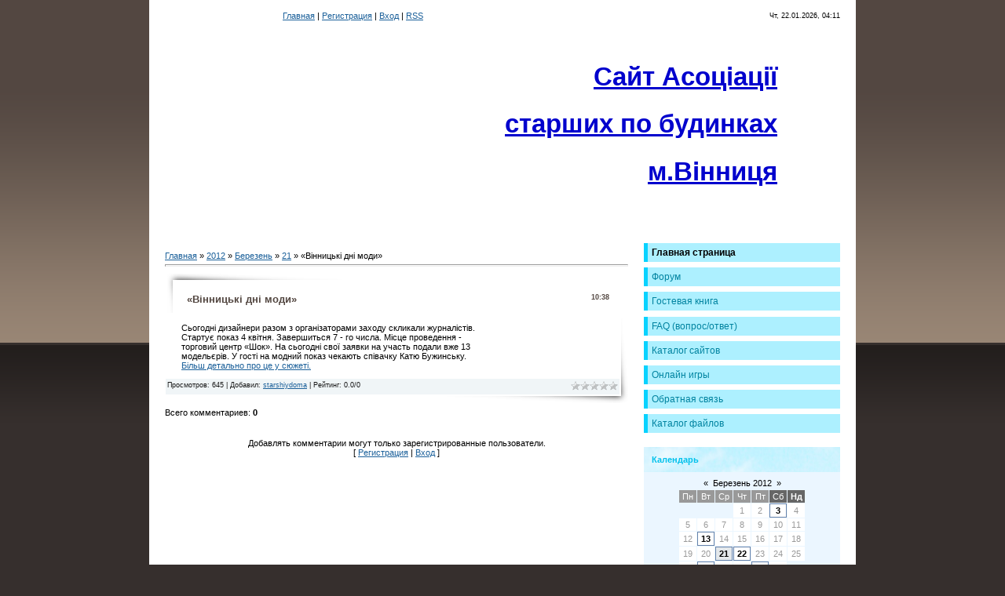

--- FILE ---
content_type: text/html; charset=UTF-8
request_url: https://starshiydoma.at.ua/mchat/
body_size: 2895
content:
<!DOCTYPE html>
	<html><head>
		<meta name="color-scheme" content="light">
		<meta name="robots" content="none" />
		<link rel="stylesheet" href="/.s/src/css/869.css">
		<style>.UhideBlock{display:none; }</style>
		
		<script src="/.s/src/jquery-1.12.4.min.js"></script>
		<script src="/.s/src/uwnd.min.js"></script>
		<script>
		
	function showProfile(uid ) {
		window.open('/index/8-' + uid)
	}
	
		function toUser(userLogin ) {
			(messageField = parent.window.document.getElementById('mchatMsgF'))
			&& (messageField.value += '[i]' + userLogin + '[/i], ') && messageField.focus();
		}
		</script>
	</head><body  class="mchat-body">
		<div id="newEntryT"></div>
		<div style="white-space:normal">
			
			<div class="cBlock1" style="padding:0 4px 5px 2px;margin-bottom:3px;">
				<div class="mcm-time" style="float:inline-end; font-size:8px;" title="18.09.2017">14:47</div>
				<div class="mcm-user" style="text-align:start;">
					
					<a class="mcm-user-name" href="javascript:void('Apply to')" onclick="toUser('Дмитро');"><b>Дмитро</b></a>
					
					
				</div>
				<div class="cMessage" style="text-align:start;">Привіт, чат живий ?</div>
				
				
			</div>
			<div class="cBlock2" style="padding:0 4px 5px 2px;margin-bottom:3px;">
				<div class="mcm-time" style="float:inline-end; font-size:8px;" title="21.02.2017">10:51</div>
				<div class="mcm-user" style="text-align:start;">
					<a class="mcm-user-profile" href="javascript:;" rel="nofollow" onclick="showProfile('1');" title="starshiydoma" rel="nofollow"><img alt="" src="/.s/img/icon/profile.png" width="13" border="0" style="vertical-align:-2px"/></a> 
					<a class="mcm-user-name" href="javascript:void('Apply to')" onclick="toUser('starshiydoma');"><b>starshiydoma</b></a>
					
					
				</div>
				<div class="cMessage" style="text-align:start;">УВАГА!!! &quot;Асоціація старших по будинках м. Вінниці&quot; переїхала в універмаг третій поверх, тел. для довідо +380637027297</div>
				
				
			</div>
			<div class="cBlock1" style="padding:0 4px 5px 2px;margin-bottom:3px;">
				<div class="mcm-time" style="float:inline-end; font-size:8px;" title="17.06.2015">15:21</div>
				<div class="mcm-user" style="text-align:start;">
					
					<a class="mcm-user-name" href="javascript:void('Apply to')" onclick="toUser('Неля');"><b>Неля</b></a>
					
					
				</div>
				<div class="cMessage" style="text-align:start;">Доброго дня. Скажіть будь ласка, чи є Дислокація житлових будинків, які обслуговуються ЖЕК міста, станом на 2014 чи 2015 рік? Чи може вона така ж як і в 2012 році?</div>
				
				
			</div>
			<div class="cBlock2" style="padding:0 4px 5px 2px;margin-bottom:3px;">
				<div class="mcm-time" style="float:inline-end; font-size:8px;" title="05.05.2014">21:18</div>
				<div class="mcm-user" style="text-align:start;">
					
					<a class="mcm-user-name" href="javascript:void('Apply to')" onclick="toUser('Настя');"><b>Настя</b></a>
					
					
				</div>
				<div class="cMessage" style="text-align:start;">Скажите, где вы находитесь?</div>
				
				
			</div>
			<div class="cBlock1" style="padding:0 4px 5px 2px;margin-bottom:3px;">
				<div class="mcm-time" style="float:inline-end; font-size:8px;" title="05.05.2014">21:18</div>
				<div class="mcm-user" style="text-align:start;">
					
					<a class="mcm-user-name" href="javascript:void('Apply to')" onclick="toUser('Настя');"><b>Настя</b></a>
					
					
				</div>
				<div class="cMessage" style="text-align:start;">Скажите где вы находитесь ? сказали что у вас надо брать бланки для того, чтоб переизбрать  голову дома. Подскажите</div>
				
				
			</div>
			<div class="cBlock2" style="padding:0 4px 5px 2px;margin-bottom:3px;">
				<div class="mcm-time" style="float:inline-end; font-size:8px;" title="05.05.2014">21:15</div>
				<div class="mcm-user" style="text-align:start;">
					
					<a class="mcm-user-name" href="javascript:void('Apply to')" onclick="toUser('Настя');"><b>Настя</b></a>
					
					
				</div>
				<div class="cMessage" style="text-align:start;">Скажите где вы находитесь?<br>Сказали что надо брать у вас бланки для того, чтоб переизбрать главу дома. Подскажите</div>
				
				
			</div>
			<div class="cBlock1" style="padding:0 4px 5px 2px;margin-bottom:3px;">
				<div class="mcm-time" style="float:inline-end; font-size:8px;" title="16.05.2012">12:53</div>
				<div class="mcm-user" style="text-align:start;">
					<a class="mcm-user-profile" href="javascript:;" rel="nofollow" onclick="showProfile('1');" title="starshiydoma" rel="nofollow"><img alt="" src="/.s/img/icon/profile.png" width="13" border="0" style="vertical-align:-2px"/></a> 
					<a class="mcm-user-name" href="javascript:void('Apply to')" onclick="toUser('starshiydoma');"><b>starshiydoma</b></a>
					
					
				</div>
				<div class="cMessage" style="text-align:start;">реквизиты ЖЕК №5 можете просмотреть на сайте міської ради<br>http://vmr.gov.ua/info.aspx?langID=1&amp;pageID=29416</div>
				
				
			</div>
			<div class="cBlock2" style="padding:0 4px 5px 2px;margin-bottom:3px;">
				<div class="mcm-time" style="float:inline-end; font-size:8px;" title="16.05.2012">12:52</div>
				<div class="mcm-user" style="text-align:start;">
					<a class="mcm-user-profile" href="javascript:;" rel="nofollow" onclick="showProfile('1');" title="starshiydoma" rel="nofollow"><img alt="" src="/.s/img/icon/profile.png" width="13" border="0" style="vertical-align:-2px"/></a> 
					<a class="mcm-user-name" href="javascript:void('Apply to')" onclick="toUser('starshiydoma');"><b>starshiydoma</b></a>
					
					
				</div>
				<div class="cMessage" style="text-align:start;"><i>Ярослав</i>, Добрый день. за улицу Кармелюка отвечает ЖЕК №5. но для точной информации нужно знать ваш номер дома.<br>вы можете уточнить у нас написав ваш номер дома или позвонить в жек №5</div>
				
				
			</div>
			<div class="cBlock1" style="padding:0 4px 5px 2px;margin-bottom:3px;">
				<div class="mcm-time" style="float:inline-end; font-size:8px;" title="14.05.2012">14:06</div>
				<div class="mcm-user" style="text-align:start;">
					
					<a class="mcm-user-name" href="javascript:void('Apply to')" onclick="toUser('Ярослав');"><b>Ярослав</b></a>
					
					
				</div>
				<div class="cMessage" style="text-align:start;">Здравствуйте, патаюсь найти информацию какой Жэк или организация отвечает за улицу Кармелюка, но нигде нет нужной информации. Можете подсказать куда обращаться?</div>
				
				
			</div>
			<div class="cBlock2" style="padding:0 4px 5px 2px;margin-bottom:3px;">
				<div class="mcm-time" style="float:inline-end; font-size:8px;" title="18.03.2012">21:56</div>
				<div class="mcm-user" style="text-align:start;">
					<a class="mcm-user-profile" href="javascript:;" rel="nofollow" onclick="showProfile('1');" title="starshiydoma" rel="nofollow"><img alt="" src="/.s/img/icon/profile.png" width="13" border="0" style="vertical-align:-2px"/></a> 
					<a class="mcm-user-name" href="javascript:void('Apply to')" onclick="toUser('starshiydoma');"><b>starshiydoma</b></a>
					
					
				</div>
				<div class="cMessage" style="text-align:start;">Не забудьте обратить внимание что цены без ПДВ.</div>
				
				
			</div>
			<div class="cBlock1" style="padding:0 4px 5px 2px;margin-bottom:3px;">
				<div class="mcm-time" style="float:inline-end; font-size:8px;" title="18.03.2012">21:55</div>
				<div class="mcm-user" style="text-align:start;">
					<a class="mcm-user-profile" href="javascript:;" rel="nofollow" onclick="showProfile('1');" title="starshiydoma" rel="nofollow"><img alt="" src="/.s/img/icon/profile.png" width="13" border="0" style="vertical-align:-2px"/></a> 
					<a class="mcm-user-name" href="javascript:void('Apply to')" onclick="toUser('starshiydoma');"><b>starshiydoma</b></a>
					
					
				</div>
				<div class="cMessage" style="text-align:start;">Добрый вечер тая, даю вам ссылку водоканала, где можно посмотреть цены на сегодня. <a class="link" target="_blank" href="http://vodokanal.vinnitsa.com/index.php?option=com_content&amp;task=view&amp;id=28&amp;Itemid=37" rel="nofollow">http://vodokanal.vinnitsa.com/index.p....emid=37</a> </div>
				
				
			</div>
			<div class="cBlock2" style="padding:0 4px 5px 2px;margin-bottom:3px;">
				<div class="mcm-time" style="float:inline-end; font-size:8px;" title="13.03.2012">13:37</div>
				<div class="mcm-user" style="text-align:start;">
					
					<a class="mcm-user-name" href="javascript:void('Apply to')" onclick="toUser('тая');"><b>тая</b></a>
					
					
				</div>
				<div class="cMessage" style="text-align:start;">не можу дозвонитися в Жек щоб дізнатися нові ціни на воду...чи можна подивитись десь в інтернеті(мені по пільгах учасника бойових дій)</div>
				
				
			</div>
			<div class="cBlock1" style="padding:0 4px 5px 2px;margin-bottom:3px;">
				<div class="mcm-time" style="float:inline-end; font-size:8px;" title="03.03.2012">14:18</div>
				<div class="mcm-user" style="text-align:start;">
					<a class="mcm-user-profile" href="javascript:;" rel="nofollow" onclick="showProfile('1');" title="starshiydoma" rel="nofollow"><img alt="" src="/.s/img/icon/profile.png" width="13" border="0" style="vertical-align:-2px"/></a> 
					<a class="mcm-user-name" href="javascript:void('Apply to')" onclick="toUser('starshiydoma');"><b>starshiydoma</b></a>
					
					
				</div>
				<div class="cMessage" style="text-align:start;"><i>Борис</i>, Для чего?</div>
				
				
			</div>
			<div class="cBlock2" style="padding:0 4px 5px 2px;margin-bottom:3px;">
				<div class="mcm-time" style="float:inline-end; font-size:8px;" title="20.02.2012">17:59</div>
				<div class="mcm-user" style="text-align:start;">
					
					<a class="mcm-user-name" href="javascript:void('Apply to')" onclick="toUser('Борис');"><b>Борис</b></a>
					
					
				</div>
				<div class="cMessage" style="text-align:start;">Обсуждаем как привлечь<br>инвестора.</div>
				
				
			</div>
			<div class="cBlock1" style="padding:0 4px 5px 2px;margin-bottom:3px;">
				<div class="mcm-time" style="float:inline-end; font-size:8px;" title="02.10.2011">00:46</div>
				<div class="mcm-user" style="text-align:start;">
					<a class="mcm-user-profile" href="javascript:;" rel="nofollow" onclick="showProfile('1');" title="starshiydoma" rel="nofollow"><img alt="" src="/.s/img/icon/profile.png" width="13" border="0" style="vertical-align:-2px"/></a> 
					<a class="mcm-user-name" href="javascript:void('Apply to')" onclick="toUser('starshiydoma');"><b>starshiydoma</b></a>
					
					
				</div>
				<div class="cMessage" style="text-align:start;">велике прохання для усіх. чат має ліміт на літери. щоб написати повного листа, пишіть у розділ &quot;FAQ (вопрос/ответ)&quot;</div>
				
				
			</div>
			<div class="cBlock2" style="padding:0 4px 5px 2px;margin-bottom:3px;">
				<div class="mcm-time" style="float:inline-end; font-size:8px;" title="02.10.2011">00:44</div>
				<div class="mcm-user" style="text-align:start;">
					<a class="mcm-user-profile" href="javascript:;" rel="nofollow" onclick="showProfile('1');" title="starshiydoma" rel="nofollow"><img alt="" src="/.s/img/icon/profile.png" width="13" border="0" style="vertical-align:-2px"/></a> 
					<a class="mcm-user-name" href="javascript:void('Apply to')" onclick="toUser('starshiydoma');"><b>starshiydoma</b></a>
					
					
				</div>
				<div class="cMessage" style="text-align:start;"><i>Борис Сергійович</i>, по перше, дякую що звернулись до нас. велике прохання зателефонувати до нас за номером 562864 з 9:00 до 18:00 та розповісти більш детальніше.</div>
				
				
			</div>
			<div class="cBlock1" style="padding:0 4px 5px 2px;margin-bottom:3px;">
				<div class="mcm-time" style="float:inline-end; font-size:8px;" title="29.09.2011">14:22</div>
				<div class="mcm-user" style="text-align:start;">
					
					<a class="mcm-user-name" href="javascript:void('Apply to')" onclick="toUser('Борис Сергійович');"><b>Борис Сергійович</b></a>
					
					
				</div>
				<div class="cMessage" style="text-align:start;">Мешканець будинку по в.1Й київський провулок 66.Жек №15 для укладання угод на надання комунальних послуг виділив час з 9год до 17год зпонеділка по пятницю??? Зустричі з мешканцями не булопісляпередачі</div>
				
				
			</div>
			<div class="cBlock2" style="padding:0 4px 5px 2px;margin-bottom:3px;">
				<div class="mcm-time" style="float:inline-end; font-size:8px;" title="30.07.2011">22:29</div>
				<div class="mcm-user" style="text-align:start;">
					<a class="mcm-user-profile" href="javascript:;" rel="nofollow" onclick="showProfile('1');" title="starshiydoma" rel="nofollow"><img alt="" src="/.s/img/icon/profile.png" width="13" border="0" style="vertical-align:-2px"/></a> 
					<a class="mcm-user-name" href="javascript:void('Apply to')" onclick="toUser('starshiydoma');"><b>starshiydoma</b></a>
					
					
				</div>
				<div class="cMessage" style="text-align:start;"><b>чат, это самое быстрое решение вопросов. пиши те.</b></div>
				
				
			</div>
		</div>
		<div id="newEntryB"></div>
	</body></html>
<!-- 0.03802 (s763) -->